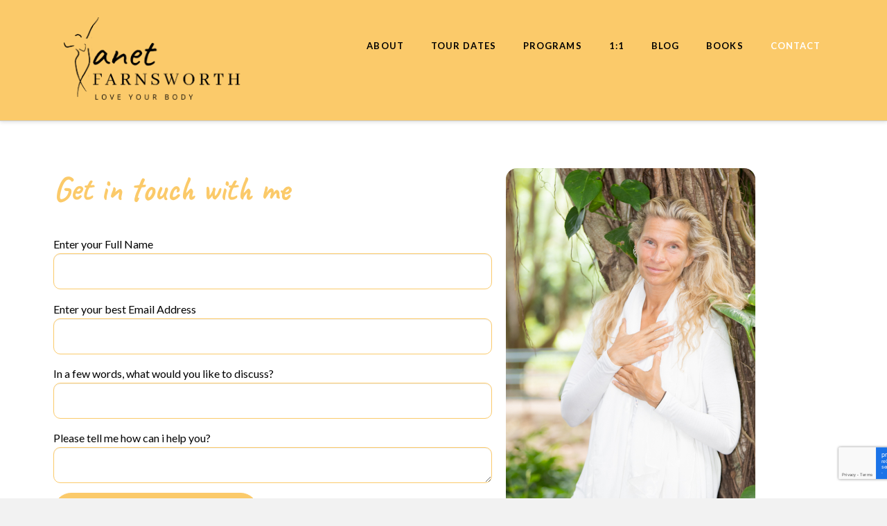

--- FILE ---
content_type: text/html; charset=utf-8
request_url: https://www.google.com/recaptcha/api2/anchor?ar=1&k=6Ld6YJgeAAAAAGEqAYd63P5xe3zSOD8y4bLShuvq&co=aHR0cHM6Ly9qYW5ldGZhcm5zd29ydGguY29tOjQ0Mw..&hl=en&v=cLm1zuaUXPLFw7nzKiQTH1dX&size=invisible&anchor-ms=20000&execute-ms=15000&cb=7i5fonnbr73a
body_size: 45063
content:
<!DOCTYPE HTML><html dir="ltr" lang="en"><head><meta http-equiv="Content-Type" content="text/html; charset=UTF-8">
<meta http-equiv="X-UA-Compatible" content="IE=edge">
<title>reCAPTCHA</title>
<style type="text/css">
/* cyrillic-ext */
@font-face {
  font-family: 'Roboto';
  font-style: normal;
  font-weight: 400;
  src: url(//fonts.gstatic.com/s/roboto/v18/KFOmCnqEu92Fr1Mu72xKKTU1Kvnz.woff2) format('woff2');
  unicode-range: U+0460-052F, U+1C80-1C8A, U+20B4, U+2DE0-2DFF, U+A640-A69F, U+FE2E-FE2F;
}
/* cyrillic */
@font-face {
  font-family: 'Roboto';
  font-style: normal;
  font-weight: 400;
  src: url(//fonts.gstatic.com/s/roboto/v18/KFOmCnqEu92Fr1Mu5mxKKTU1Kvnz.woff2) format('woff2');
  unicode-range: U+0301, U+0400-045F, U+0490-0491, U+04B0-04B1, U+2116;
}
/* greek-ext */
@font-face {
  font-family: 'Roboto';
  font-style: normal;
  font-weight: 400;
  src: url(//fonts.gstatic.com/s/roboto/v18/KFOmCnqEu92Fr1Mu7mxKKTU1Kvnz.woff2) format('woff2');
  unicode-range: U+1F00-1FFF;
}
/* greek */
@font-face {
  font-family: 'Roboto';
  font-style: normal;
  font-weight: 400;
  src: url(//fonts.gstatic.com/s/roboto/v18/KFOmCnqEu92Fr1Mu4WxKKTU1Kvnz.woff2) format('woff2');
  unicode-range: U+0370-0377, U+037A-037F, U+0384-038A, U+038C, U+038E-03A1, U+03A3-03FF;
}
/* vietnamese */
@font-face {
  font-family: 'Roboto';
  font-style: normal;
  font-weight: 400;
  src: url(//fonts.gstatic.com/s/roboto/v18/KFOmCnqEu92Fr1Mu7WxKKTU1Kvnz.woff2) format('woff2');
  unicode-range: U+0102-0103, U+0110-0111, U+0128-0129, U+0168-0169, U+01A0-01A1, U+01AF-01B0, U+0300-0301, U+0303-0304, U+0308-0309, U+0323, U+0329, U+1EA0-1EF9, U+20AB;
}
/* latin-ext */
@font-face {
  font-family: 'Roboto';
  font-style: normal;
  font-weight: 400;
  src: url(//fonts.gstatic.com/s/roboto/v18/KFOmCnqEu92Fr1Mu7GxKKTU1Kvnz.woff2) format('woff2');
  unicode-range: U+0100-02BA, U+02BD-02C5, U+02C7-02CC, U+02CE-02D7, U+02DD-02FF, U+0304, U+0308, U+0329, U+1D00-1DBF, U+1E00-1E9F, U+1EF2-1EFF, U+2020, U+20A0-20AB, U+20AD-20C0, U+2113, U+2C60-2C7F, U+A720-A7FF;
}
/* latin */
@font-face {
  font-family: 'Roboto';
  font-style: normal;
  font-weight: 400;
  src: url(//fonts.gstatic.com/s/roboto/v18/KFOmCnqEu92Fr1Mu4mxKKTU1Kg.woff2) format('woff2');
  unicode-range: U+0000-00FF, U+0131, U+0152-0153, U+02BB-02BC, U+02C6, U+02DA, U+02DC, U+0304, U+0308, U+0329, U+2000-206F, U+20AC, U+2122, U+2191, U+2193, U+2212, U+2215, U+FEFF, U+FFFD;
}
/* cyrillic-ext */
@font-face {
  font-family: 'Roboto';
  font-style: normal;
  font-weight: 500;
  src: url(//fonts.gstatic.com/s/roboto/v18/KFOlCnqEu92Fr1MmEU9fCRc4AMP6lbBP.woff2) format('woff2');
  unicode-range: U+0460-052F, U+1C80-1C8A, U+20B4, U+2DE0-2DFF, U+A640-A69F, U+FE2E-FE2F;
}
/* cyrillic */
@font-face {
  font-family: 'Roboto';
  font-style: normal;
  font-weight: 500;
  src: url(//fonts.gstatic.com/s/roboto/v18/KFOlCnqEu92Fr1MmEU9fABc4AMP6lbBP.woff2) format('woff2');
  unicode-range: U+0301, U+0400-045F, U+0490-0491, U+04B0-04B1, U+2116;
}
/* greek-ext */
@font-face {
  font-family: 'Roboto';
  font-style: normal;
  font-weight: 500;
  src: url(//fonts.gstatic.com/s/roboto/v18/KFOlCnqEu92Fr1MmEU9fCBc4AMP6lbBP.woff2) format('woff2');
  unicode-range: U+1F00-1FFF;
}
/* greek */
@font-face {
  font-family: 'Roboto';
  font-style: normal;
  font-weight: 500;
  src: url(//fonts.gstatic.com/s/roboto/v18/KFOlCnqEu92Fr1MmEU9fBxc4AMP6lbBP.woff2) format('woff2');
  unicode-range: U+0370-0377, U+037A-037F, U+0384-038A, U+038C, U+038E-03A1, U+03A3-03FF;
}
/* vietnamese */
@font-face {
  font-family: 'Roboto';
  font-style: normal;
  font-weight: 500;
  src: url(//fonts.gstatic.com/s/roboto/v18/KFOlCnqEu92Fr1MmEU9fCxc4AMP6lbBP.woff2) format('woff2');
  unicode-range: U+0102-0103, U+0110-0111, U+0128-0129, U+0168-0169, U+01A0-01A1, U+01AF-01B0, U+0300-0301, U+0303-0304, U+0308-0309, U+0323, U+0329, U+1EA0-1EF9, U+20AB;
}
/* latin-ext */
@font-face {
  font-family: 'Roboto';
  font-style: normal;
  font-weight: 500;
  src: url(//fonts.gstatic.com/s/roboto/v18/KFOlCnqEu92Fr1MmEU9fChc4AMP6lbBP.woff2) format('woff2');
  unicode-range: U+0100-02BA, U+02BD-02C5, U+02C7-02CC, U+02CE-02D7, U+02DD-02FF, U+0304, U+0308, U+0329, U+1D00-1DBF, U+1E00-1E9F, U+1EF2-1EFF, U+2020, U+20A0-20AB, U+20AD-20C0, U+2113, U+2C60-2C7F, U+A720-A7FF;
}
/* latin */
@font-face {
  font-family: 'Roboto';
  font-style: normal;
  font-weight: 500;
  src: url(//fonts.gstatic.com/s/roboto/v18/KFOlCnqEu92Fr1MmEU9fBBc4AMP6lQ.woff2) format('woff2');
  unicode-range: U+0000-00FF, U+0131, U+0152-0153, U+02BB-02BC, U+02C6, U+02DA, U+02DC, U+0304, U+0308, U+0329, U+2000-206F, U+20AC, U+2122, U+2191, U+2193, U+2212, U+2215, U+FEFF, U+FFFD;
}
/* cyrillic-ext */
@font-face {
  font-family: 'Roboto';
  font-style: normal;
  font-weight: 900;
  src: url(//fonts.gstatic.com/s/roboto/v18/KFOlCnqEu92Fr1MmYUtfCRc4AMP6lbBP.woff2) format('woff2');
  unicode-range: U+0460-052F, U+1C80-1C8A, U+20B4, U+2DE0-2DFF, U+A640-A69F, U+FE2E-FE2F;
}
/* cyrillic */
@font-face {
  font-family: 'Roboto';
  font-style: normal;
  font-weight: 900;
  src: url(//fonts.gstatic.com/s/roboto/v18/KFOlCnqEu92Fr1MmYUtfABc4AMP6lbBP.woff2) format('woff2');
  unicode-range: U+0301, U+0400-045F, U+0490-0491, U+04B0-04B1, U+2116;
}
/* greek-ext */
@font-face {
  font-family: 'Roboto';
  font-style: normal;
  font-weight: 900;
  src: url(//fonts.gstatic.com/s/roboto/v18/KFOlCnqEu92Fr1MmYUtfCBc4AMP6lbBP.woff2) format('woff2');
  unicode-range: U+1F00-1FFF;
}
/* greek */
@font-face {
  font-family: 'Roboto';
  font-style: normal;
  font-weight: 900;
  src: url(//fonts.gstatic.com/s/roboto/v18/KFOlCnqEu92Fr1MmYUtfBxc4AMP6lbBP.woff2) format('woff2');
  unicode-range: U+0370-0377, U+037A-037F, U+0384-038A, U+038C, U+038E-03A1, U+03A3-03FF;
}
/* vietnamese */
@font-face {
  font-family: 'Roboto';
  font-style: normal;
  font-weight: 900;
  src: url(//fonts.gstatic.com/s/roboto/v18/KFOlCnqEu92Fr1MmYUtfCxc4AMP6lbBP.woff2) format('woff2');
  unicode-range: U+0102-0103, U+0110-0111, U+0128-0129, U+0168-0169, U+01A0-01A1, U+01AF-01B0, U+0300-0301, U+0303-0304, U+0308-0309, U+0323, U+0329, U+1EA0-1EF9, U+20AB;
}
/* latin-ext */
@font-face {
  font-family: 'Roboto';
  font-style: normal;
  font-weight: 900;
  src: url(//fonts.gstatic.com/s/roboto/v18/KFOlCnqEu92Fr1MmYUtfChc4AMP6lbBP.woff2) format('woff2');
  unicode-range: U+0100-02BA, U+02BD-02C5, U+02C7-02CC, U+02CE-02D7, U+02DD-02FF, U+0304, U+0308, U+0329, U+1D00-1DBF, U+1E00-1E9F, U+1EF2-1EFF, U+2020, U+20A0-20AB, U+20AD-20C0, U+2113, U+2C60-2C7F, U+A720-A7FF;
}
/* latin */
@font-face {
  font-family: 'Roboto';
  font-style: normal;
  font-weight: 900;
  src: url(//fonts.gstatic.com/s/roboto/v18/KFOlCnqEu92Fr1MmYUtfBBc4AMP6lQ.woff2) format('woff2');
  unicode-range: U+0000-00FF, U+0131, U+0152-0153, U+02BB-02BC, U+02C6, U+02DA, U+02DC, U+0304, U+0308, U+0329, U+2000-206F, U+20AC, U+2122, U+2191, U+2193, U+2212, U+2215, U+FEFF, U+FFFD;
}

</style>
<link rel="stylesheet" type="text/css" href="https://www.gstatic.com/recaptcha/releases/cLm1zuaUXPLFw7nzKiQTH1dX/styles__ltr.css">
<script nonce="Jurdha9URNB-lkiBlmgvSg" type="text/javascript">window['__recaptcha_api'] = 'https://www.google.com/recaptcha/api2/';</script>
<script type="text/javascript" src="https://www.gstatic.com/recaptcha/releases/cLm1zuaUXPLFw7nzKiQTH1dX/recaptcha__en.js" nonce="Jurdha9URNB-lkiBlmgvSg">
      
    </script></head>
<body><div id="rc-anchor-alert" class="rc-anchor-alert"></div>
<input type="hidden" id="recaptcha-token" value="[base64]">
<script type="text/javascript" nonce="Jurdha9URNB-lkiBlmgvSg">
      recaptcha.anchor.Main.init("[\x22ainput\x22,[\x22bgdata\x22,\x22\x22,\[base64]/[base64]/[base64]/[base64]/[base64]/SVtnKytdPU46KE48MjA0OD9JW2crK109Tj4+NnwxOTI6KChOJjY0NTEyKT09NTUyOTYmJk0rMTxwLmxlbmd0aCYmKHAuY2hhckNvZGVBdChNKzEpJjY0NTEyKT09NTYzMjA/[base64]/eihNLHApOm0oMCxNLFtULDIxLGddKSxmKHAsZmFsc2UsZmFsc2UsTSl9Y2F0Y2goYil7UyhNLDI3Nik/[base64]/[base64]/[base64]/[base64]/[base64]/[base64]\\u003d\x22,\[base64]\\u003d\\u003d\x22,\[base64]/CssOBTjLDgSBIOsKRw7nCtTJhVX/[base64]/Di2QKw4pLGAgrUC1owrFhw4bCvwLDsx/Ct0t3w58cwpA3w51FX8KoCEfDlkjDmsKywo5HL3Nowq/[base64]/Dmg1Bw5bCuBzCnxtfWzvClsO8cU7Cn8ODWMOzwq83wpnCkWVZwoASw4hiw6HCpsO+X3/Ch8KHw6HDhDvDusO9w4vDgMKJXsKRw7fDpRApOsOCw4ZjFlcPwprDixnDgzcJMWrClBnCh3JAPsOINwEywrAFw6tdwqTCkQfDmjDCv8OcaE1kd8O/UQHDsH0zNk0+wr/DgsOyJzd0ScKpZMK+w4Izw4vDhMOGw7RzLjUZGG5vG8O0e8KtVcOKPQHDn37DiGzCv2xAGD0qwptgFFzDgF0cH8KLwrcFUMKsw5RGwpZqw4fCnMKdwpbDlTTDtU3Crzp9w5ZswrXDhsO+w4vCsgc9wr3DvH7CgcKYw6ACw6jCpULCkxBUfVUUJQfCucKUw614wo/DoyHDgcOqwoEcw6DDusKqB8KyAcOBOwLCkiYGw6HChcOswo/[base64]/Dg8OiwqVcV1cbw4HDo0lsSl/Cq8OPChB0w4vDmsOvwpotfcOdBH1rNsK0O8ORwrTCpcKgBsKvwq/DjcO2RMOSG8OzERt3w5wiVSAzaMOkGnAuXQPCs8Kcw5QsZGgpAMKdwpfCtx83GihGK8Kfw7fCuMODwrTDtMKgEsOMwp7DtMKNWiLCicKFw5LCrcKewrhmVcO+wrbCq0PDhRnCucO0w7XDr0XCtCM1Wx0sw5MxB8OXDsKew6tow6AbwpnDtsO3w7pww5/Drmktw4w5esO1GTvDhA5Lw6ZGwrZpUTvDkDwOwpgnWMKfwqAvLMOzwplew5dlZMKdZ1waO8KRO8KHfGAAw71ka1XDhsOLLcKXw5zCqQ7DmkTCjsKAw7rCn10/YMOZwpDCs8OFUsKXwqZDwq/Cq8OOQMK/[base64]/wq1sZicQJxV5woPDlB7Dh07DgcOLwpouw6fCsjrDvMOPYFfDmWx9wpLCrh9lSQ7DqSdhw53DlXEWwqLCvcOcw6vDsy3CsBrCvVZnfyIOw5/Cgyg9wqvCu8OZwqjDnXMKwqMPPRvCrRZmwoHDm8OHAg/[base64]/[base64]/w7Urw5sJw6vCgksIYcO+w7jDjcK5wqUEw7HClgXDlMORaMOiBQwyTyPDq8KzwoTCqcKdwp7CrD7DkV8vwoxcc8K/wqnDqBbCpcKJTsKheTrDq8O+IV50wpDDocK3BW/CqRMgwoHDunsJHX1ZI2Btw6dQQTBXw67CrztAU0XDpFrCisOcwo9uw7nCkcOhRMO9w4ATw77CjU5Mw5DDhlnDjFImw4dkw7F3TcKeScO/XcKqwrVowojCnF5wwqTDkENVw7kZwo5YJMKBwp8xBMKmB8OXwrN7L8KgGWLCjT7CrMOewo8gJMOYw5/DtUTDn8OCLsOYNMOcw7kHIGBLwp9Ow6rCpcO1woBcw7ZWE3NGD0PCrsKJQsKAw7/Cq8Kfw6dSwrkrKMKOXV/CkcKmw6fCi8KRwqsHGsK/XSvCssKKwoDDq1hCMcKSAhfDs2TClcKoJnsSw7NsMMKowrfCqH9FD0tNwrnCgAvDncKnw5XCojTDgMO6dy7DhEBrw5Bgw6HDj1fDs8OdwoLDm8KJZlsUCsOnVi0Vw4/Du8OGRCMow4chwrLCv8KhXFk1DcOLwroDAcObPyYPwpjDi8OGwoVuTsO/PMKuwqIrw7VZbsOjw6Ycw4fCmMOlI0jCtcK7w7Juwokww4XCjcOjd2tCNcOrL8KRFGvDnQ/DrsKAwopaw5J+wr7CjBc8RCTDssKaw7/DgcOjw67ChR5vAWQFwpEKw6/CvEBSMHPCt2DDrsOSw5nDiTvCkMOzAU3Ck8K+Zh7DuMO5wo0lU8OTw63CkE3Cp8O0C8KOYsOnwpTDjlHCs8OSQcOQw6nCiAlLw61OcsOCwqbDlEQhw4E+wo3CqH/DhCIhw6vCjmTDvwETHsKyChjCpnRJIMKJF1VmBsKAJsK7SwrClwrDiMObdxhZw7UEw6EYGMKZw7bCqsKCFS7CpcO9w5Eow7MAwqt+VTTCqsKnwpsGw6jDuRzDvCXDpcOxO8KufiJgAWxdw7fCoAkww5/DusK3woXDryIVJ1PCu8O+C8KRwotHW2UlS8KRHMO2KCJPUVrDvcOcL3x+wpECwpt1GcKrw7DDtMOiG8OYwpgPUsKbw7PDvkHDkj08I0INdMOrw60FwoFvZ0pNw7bDqW7DjcOaMMOiBB/[base64]/[base64]/[base64]/bhnDsGDDphx2w7xNUcOAwqx7A8OQw4URf8KHIMOuwpsWw4RFBxDCmMK7GT/DlETDojzCh8KOBMOiwpwswpvDvBRIHBEOw49AwqAMN8O3Z1HDvUd6QVLCr8KuwpRsA8KTQsOpw4MHbMOawq5KCVJAw4HDscObZ3/DtsO8w5jCncK6X3Z3w6xlOyVeOz3DvSlQeFx7wq3DhxcMdn1JeMOawrjDucK6wqzDoj5TRyDCgsK8CsKHBcOrw77Cjh1Pw58xelvDg3QYwqvCpyM+w4LDvCXCrsOBU8K0w6A/w6RswpgawrdfwpNxw7zCsikUDMOLK8K0CBTCkGDCjDkTdToPw5o5w6Q/w7Vbw4RDw6PCssKbecKDwoXCsDpew4ANwpvClD8Vw4hPwq3Ci8OnQxnCnxlXMsOcwow4w5QRw6DCjGjDvsK1w54aGEdbwqkjw55zwoUsDmMzwpvDqMKJFsOKw6HChksRwr0iezVvw47Co8Kcw6l/w43Dmx4pw6zDsR06acOyVsOIw53CnXVewobDrTtADEzDvTcGw5AAw6PDoRJgwq9pNRfDj8O5wobCoSjDj8OBwrNZVsK8c8KHbhImwqrDuCzCr8KBdj9LVAw1fBHCmAcnWkkgw6cZDR0XI8KVwrIowofChcOSw57DgsOTAyYswo/CkMObH2YNw4vDu35KcsKoLGp/SCTDuMKOw63CmsOfTcOvLkIkw4Z/[base64]/[base64]/[base64]/[base64]/DuxLCqcKHEcOKwpUIacOfOMOlX8ObJcKsS0LDuBllVcKHTMKaSCkKwpfDtsKywq8yB8O4aFjDu8Oxw4nDt0BiesOJw7dfwo4/wrHCtEsgTcKSwqFSNsOcwoc9Cl9Cw7vDtsKuNcK3w5TDm8KBGMKUXi7DqsOcwphmw4bDo8KMwozDnMKXZMOlBCQVw7wfOsKVWsOcNx4dwpkqOgTDu1MnMlQnw7vChMK6wrtPwrPDlsO+BkDCqibCqsOSFsOvwpvCmkfCocOeOcKRNsOVY3Jew6wDGMKXE8KKbMOsw7/DujXCv8KXw4RvfsKzIxvCoURFwr5OQ8OhM3tdbsOzw7dWfE/[base64]/CiiJHfMKSMMO8wrI2GCJlw68sRsKkQcKXOn5pLyfCr8KMwqfCjMK4dsO6w6rCrBUiwrnDk8OOR8KZw4xoworDmAQ2wpbCqcK5fsObGMKIwpjCqMKBX8OCwo5fw7rDg8KIbBA2w6jChzFow4QDE0h6w6vDliPCkRzDkMOWdRnCkMOPfEVRVQ4Awo8sAzAYB8O9cXR/TVYmCzpkHcO9HMOrKcKkHMK6wqAZM8OkA8ONWG/Dj8OVBy/ClR/DncORUcODbHpIb8O8dhLCqMOXecK/w75Wf8OFRFbCtWEVWMKOw6/Ds1LDmcK6Dy4CWAzChzdhw6oeZcOrw57DvDcrwoAxwpHDrirCmn7CnEbDpMKmwoJDA8KjEsKfw65vwrrDgyvDtMKYwp/Dn8KBA8KTX8KZJCAvw6HCvxnCgEzDhXpGwp5CwrnCksKSw5MDGsK/Z8O5w5/[base64]/Co8O2fcKhw5nDp8ONwpnDnsOZw4jDq2rCocO3I8OMaB/CksOlJMK/w6oKHW9IEsOic8Kub0glRF/DjsK2wojCo8OSwqUKw4NGFBvDmV/DvgrDrsO/wqjDjEkbw59+SH8bw7PDqHXDnjFmGVDDngNaw7vDoQHCosKWwpPDqjnCqMO0w71ow6YpwqtJwoTDuMONw7HCvjY0IkduZCE+wqLDhMODwoLCgsKMw5/[base64]/Dm0Ihw73DqcO0HCHDpMOjecOZflkcbh3DmCJ+wro6w6HDkyzDoQgWw6LDtMOzT8OdOMK1w5vCncKmw51zWcOFNMK4f3rCiyrCm3AOIXjCt8Opw58OSVpEw7/Dgig+bjjCulUMH8KQVkwFw7DCiS/DpkAnw6ZGwopQGjjCiMKcGggABCJ6w57DmwJXwr/DnsK5GwnCisKUw73DsVzDkW3Cv8KawrrDn8K6w4ILNsOKwrnCjwDCm3/CqHPCgQN+wotJw73DjBvDoTQ6D8KuXcKuwoVIw6MwCCTCuUt7wqNLXMKXFEkbw78jwpUIwrx5w4jCn8O8w43DqcOTwoYyw64uw5LClsKFSQzCscOdL8OLwrJMUsKaYgQ2wqFdw4bCksKFdT9nw6oJw7HCn0Now4FVWgcBIMKDIALDhcOTworDuT/Cjwc9B3kaH8OFVsOkwrfCuARAYE3Cr8O+EMOufnlrESZow7/CiVE0EndawprDqcOMw4J0wqjDpmIzRBxQw6jDuy8rwonDt8OPw7cZw4ErIzrDscOYbsO1w6U6BMKrw4RVXDTDpMOVTMOoS8Ood1PCrDDCsyLDrTjCvMKGMsOmDsOMDlzCpBvDphDDh8KawpbCr8Ktw4MdV8K/w7d0N0XDhAbCmkLClAvCtgA4VgbDhMOAw4XCvsKLwqHCij5sam3Dk3hxf8Okw77CpMKswp/DvBjDkQlfWUsTDEVEQ3HDpmLClcKbwrLCsMKnTMO6wr3Du8KfVVXDkGDDq0zDjsOwDsOBwo/CoMKSw5XDoMKjKSFKwoJ4wovDmUtbw6DCp8KRw68hw7ttwqPCt8OeYS/DtA/DncORwop1w6QwV8Ocw4LCu2XCrsOcw5zDqcKnWjTDkcKJw7bDlDjDtcKDamnDk2srw73DucOowrkaRsOLw63CjGRgw751w6DCu8OKa8OcBQ3CgcOWc0vDs2M2wp3CoR0dwpVrw4RcZG/DgU1Kw41cwokEwot4wpJOwqB8EW/CjFTChsKpw5nCqMKPw6wpw4d3wo5lwrTCmcKaLBwTw5M8wqIJwo7Crx3DkMOBIMKcaX7CuHFIS8O9BUgBDcOwwrfCvhnDkS8Iw542w7TDjcKGw44zBMODwq5tw7lBOAM7w4loAHoyw57DkyXDisOsL8OfLMOfAFwwXi5SwozCkMOOwqFiXMOYwrc/w4M0w7TCrMOENi5sLW3CisOFw4PDkmbDgcO4dcKZGcOvZBrCrsKVYcO0G8KDXynDig16LV7CqcO0GMKtw6vCgcKnLsONw5Ivw6IHwrLDoAxielvDp2vClgp0E8O2VcK8UcOMG8KwKMK+wpkBw6rDsAjCv8O+QcOjwrzCnm/[base64]/[base64]/wrXCv8KpbVsJOsKvw5hVwq0kQl/[base64]/CncOxTsOjY8OVen7DlsKiwrYOwptcwr5de8Okw41Cw4jCu8KAOsKENVjCnsKewpDDicK1bcOCL8O0w7U5wrhKb2g3wp/[base64]/[base64]/Dng9+wpZzwr1QwoRQa0R5FnlzMcK3dCHClFfDg8KdQ05Ow7DCisOrwpJGwq7DikEWSQI3w7nDjsKmP8OSC8KnwrlKdknCgzPClnZ2wrdUEcKIw5LDg8KUJcK/XWXDgsOQb8OnD8KzIhbClsOfw6TCpQbDjE9Jw5k4IMKbwoMfw4nCucOtETjCo8OHwp4TFS9CwqsYRBEKw6E+d8OVwrHDt8OqeWwqCRzDpsKCw4LDhzXCqcKdccKBFTzDqsKCKBPClBhEZnZmbcOQwqjDv8KRw63DpQ8NcsKwB1/DinQWwokwwojCrMKYVylcFcOIaMOeekrDlCvDvcKrFlJTTWcZwrLDokzDsnDCggbDmsOOY8KQB8Kww43CucOXEyBYwpTCkMOTNyxtw7nDsMOxwpTDtMOMXMKaUUZww4QNwo8dwqfDgMOPwq4kK0/Dp8Krw495Ti0awoMIO8KgbCrDmE9/[base64]/Dlnp0EcOGZljCqwjDpsOnwoY9Y8KJb8O6wpQUwrdIw6vCph0Dw5c7wo1ySsKgD3opw6rCu8KCKRrDpcOaw5pOwpp7wq4/QX/DuXLDi3PDqBkCHhpdbMKwMsK0w4ggNQfDvMKyw6zCiMK8KU3DghXCtcOgVsOzZQrDg8KEw6ANw4EQw7HDmnYnwo/Cjg3CkcKHwoRMFDNVw7U0wrzDo8ODUj7Dkz/ClsK9dMOec0lSwrXDkAXChWgrScO/w61+csKhJgxmwpkiR8OlZMKuV8OyI3cQwqEAwqrDs8OLwprDgsOvwq5Hw5jDksKSWsKOZMOHMnDCs2TDgEHCk3Utwq/DrsO6w5MNwpDChsKbCMOswopyw5vCvMKJw5/DvsKGwrTDilTCrCrDvylcccOBUcKeeVZJwq1ww5t6wqXDo8KHWUjDqQpFBMK3RxjDjTFTWcOKwonDncO/[base64]/CvcKRwrHCuMOIwpwtCMOQw6XDjlA4wpTDtMOKwpbDgxI2KMKWwpguPjlLJcOaw4TDnMKiw61bbg5lw5QXw6nCggfCpTE6eMOLw4/[base64]/w75/LMOTwp/DgsOOScK8w6bDvVRUGMOwTMKNVXLCoSBiwqxlw5XCuUJzUQRow7bCpCMRwpJEQMOZI8O6RgMDDWNvwr7CgiNbwo3CiBTCrjTDocO1YGvDkQwFHcKQwrJow7IdXcOMK2Bbe8KxRcObwr8Ow7RsMxZRKMKmw63Cq8K2fMKoOCjCrMOjLcKNwp/DisKkw54aw77Cn8O3w6BuLTd7wpHChsOgX1TDmcOsB8OHw7szGsOFV1VxQzrDnsKpc8Kmwr7CgsO2U3/DiwXDu2zCpDQvHMOWCcOEw4/[base64]/DtVE9QcOCHMKBwq7Dt8KcR8K+wrw5w4k4Qm8Bwrg5w4LClsKzf8Kjw7AbwrE/HsKcwqPCn8OEw6sQD8Kiw7xiwp/Cl1vCscOrw6HCoMKkw5piO8KYf8K9wqLDrl/CrMKswrYyEAoWb2rDpsK6amosK8K+d0LCucONwpLDkzcFw4nDgXLCmHfChB5HAMOUwq7Cll5pwo3CkwBpwrDCnkXCusKkLHw7wq7Cq8Kiw4rDgn7Cn8OiGcO2Wy0NKBV1Z8OEwp3DrG1cYxnDlMO2wrLDosKjecKhw51YSTPChsKBeQkVw6/CqMOBw68ow4sbw5jDm8OyCmlAUsKUH8Kwwo7CqMOGBsKawpAPZsKKw5vDigxhW8KrcMORI8OyCsKxDzPCssO2YHUzMT1kw6xQMDEEIMKywqwcJQhIwpwew5/Ci1/CtWFrw5hBSyfDtMK1wo01TcKowpQnwqDDj2LChyhYDXXClMKkBsO9B3PCp3bDgAYCw7fCsUtuJ8K+wpg8Uy3DvcOxwoXDkcO9w6XCpMOodsONEcK/DMO8a8OVw6pRb8KvVz0IwqzDvHvDtsKNYMOaw7Ync8OoQsOkw4Fcw5gSwr7CqcKNciHDowXCsR8pwqrCmk7CkcO/d8OmwowdaMKqJSl+w5w0XsOeLBwmWFlpwpjCncKCw7nDv1AsYcKcwohREW3DqRIxXMOZfcKHwpkdwrNkw74fwqfDmcKIV8Osf8Kiw5PDgEvDqicKwpfCncO1McOODMKkTcKhYMKXM8KGfMKCKAt3ccOcDBtBFVsJwo9qa8Obw5XCoMOUwpzCm2/DgRDDqMOxbcK8ZDFEwqsjGx5fLcKtw50hM8OsworCs8OPFnN8XMK2wpnCrEttwq/CjwLCtQ4Zw7VROg4cw6bDkUFvf1LCsx1Lw4fCtjbCgVU9w690PsOTw4HDgzXDicKRw5ciwpzDt0Nrwo4UBMODU8KhfsKpYG7DpANUL3oYRMKFMQYOwqjCrlHDpsKrw5rCkMKZVDsIw5Vaw5FkeWApw5zDuS7CoMKHH1bClhHCokPClMK/A1M7N1YAwpHCscOJNsKWwpzCr8KYa8KJV8OeSTLCm8OSMnHDoMONNyk2w6wERiNrwq4AwqUsGsOdwq8Nw5bCksOcwrEBMGjDt05pCS3Di33DgsOUw67DncKXdMOowqrDgH52w7YQb8KDw49oWX/Cu8KTRcK/w6khwo1cWHIlCcOFw4bDnMO8TcK5IMKJw6/[base64]/Crz/Dr8OJw4TCoHjDjD/CjMOrNRFGFcOJw7hlwpjCscO9wp0Rwrt2wo8FcMOhwrnDl8KIDnbCqMOJwr0Tw6bDiTQIw5jDusKWBnoXcR3CtD1nbMO1SGbDsMKgwprCgSPCq8O2w5TCr8Kawrc+SsKyR8K2AMOZwqTDlF5CwopWw6HCh1w/DsKqcsKQWhjCrl0FFsKIwqrCgsOfFDYbO17Dt2fCqFzDmmIENMOUfsOXYXjCkCfDrw7Dp1/DrMK3UMOiw7XDoMKgwqdSYw/Du8O9U8O+wp/[base64]/[base64]/wqvCvVJgw7Q6UnrCqsKfw47DjcOAKMOCeHbDlcO0SBfDlmLDuMOZw4pqDsK4w6/ChFfDncKraBx7PsOFccORwofDg8Kmw784wrXDv2I8w6jDtcOLw5B5DcOEccKYbljCs8O3AsO+woMUME0JWcKLwphowpB/[base64]/[base64]/CrQVhRcOiLMOfw4J6w6w3PFfDjcOrw7XDugB4woLCuXgwwrbDvhZ+w7vDogN9w4J9HhbDrhnDmcKsw5HChMK4wpR/w6HCq8K7CXPCpsKBWMKDwrRCw6wpw73CkEYDwrIOw5fDqzZCwrPDtcOvwqsYTwrDklY3w6TCtB/DnVrCusOyJMK/[base64]/Co8KgQSrDs8KsKGUGKcK0JMOZwovDvDDDqsOgw7vCvcOCwqrDt0FtATsHwokRVDzDlcKcw6ISwpIgwo8Bwo/[base64]/CqsK6wrzDmMOrLTQKUFDCkH1fwo3CpVLChcO6McO+O8OiSl9XJMK7wqTDmcO/w6FMH8ObZcOHfMOkLsKKwq1AwqURw7TChkoNwqPDj2cuwqjCqTY0w5HDp0ZEWXRfZcKww5szEsKRKcO1WMOGWsKjF0kiw5dGNCDDq8OfwoLDtzzCn3IYw5NfE8OFfcKnwrrDkTBOQcOWwp3Cgj90woLCusOww6g3w5LCusKfEhTCj8OLQV08w5/Cv8Kiw7k4wr4tw5XDuSB6wrLDnkRhw73Cs8OSMMKQwoMqesKxwrZBw5s2w5rDnsO6w7BtJcOAw6rCkMKxw4VswpfCg8OYw6/DkVzCkzsyNRvDvEZGQh16IMOcUcOGw7ABwr9mw5rDmTcGw7gYwrrDmQjCvsKawrPDn8OXIMORwrluwppqPFhER8Oaw6w8w6DDo8OxwpLCiHfCtMOXCTwgYsKeJgBjdxUeeSLDryUxwqrCkE4gLcKRNcO7w5/Cl3XCnl82w40fSsOwTQJ+wrdyMwLDk8KPw6BLwpRFVUrDrFQmcsKIw6tAJMOFHHHCssK5wrLDjyTDk8OJwoJTw6ExaMOmd8ONw4HDtsKyOzHCusOWw5PCp8ORNGLCiW3DvSd1w645wqLCqMOvc1bCizXDqsOJORbCl8O2woFZLsOpw6cvw541RhcgU8KfKn/DoMKhw6Faw5HCgsKLwo8AXV3CgB7ChxEtw6M5wrdDMlsPw7doVQjCgAMsw6zDrsKpci8Lwr4/wpB1wqrDnCjDmzDCpcOhwq7DgcOiHVJPc8K+wp/DvQTDg3EWF8OaPcOVw7cFW8OWwrPCsMO9w6XDvMOhTRVaTkfDqFrCnMOTwq/CqVIPw4zCoMOnD3jCqsKIBsKrP8KCwrTDpALCtidrW0jCsFE2wrrCsAp7VcKAFMKWal/DqW/[base64]/ChjLCjcKXwodQwqbCpCrCp8OHBzwfJ33Dp8OoUigZw6jDgAjDmsOkw5NzP3Jkwq01DcKKR8K2w4MswpoCNcKMw73Ch8OoP8Kewr81GQHDk1NuGsOfUwDCoVgDwqfCjSYvw5NFI8K1f1nDowLDjMOZblzChkliw6V+V8KcM8KJLVwcQ0HCsWzCuMKWU1TCpV/[base64]/wonCi0zDnXHDicO5VH3ChcOfFj/Dn8OZwrzCgDvDnMKoDhPDqcKePsOew5fClS3DuFtAw59ecHjCtsO1TsO9U8O8AsOaQMKdw5weVVrCgTzDr8K/X8K8w7DDnS/CqEsjw5/Cj8Owwp7CscKtEhfCi8ONw7sPXQPCh8Kue2JQbSzDusKJRkgLSsOOe8KER8Kzwr/[base64]/DncK5w5bCixNlwr7Cp1l2VTDDsTbDvxoxw7XDlsOVTcOAw6bDrcKBw6xNRnnCjQfCt8OrwobCiwg9wpUwT8Opw4jCnMKrw7DCjMKNJcOeBsKmw4fDl8Orw4nDmDnCqlhgwo/CmRbDkFVFw4bDoB9ewovDtUFBwrbCkErDi0LDnsKUI8OUGsKiZ8Kyw60RwrvDlHDCkMOpw7sVw6A0PBcnwpxzMH1ew4o5wqxIw55jw4DCvcK0MsKHw5fCh8KeBsOheERWIsOTM0rDt2zDjSrCgsKLIMK2OMOWwqw7w4zCgl/CpsOIwpvDk8K/[base64]/NQ7DswLCrmR0W8KUBwbCrcOVw7EKwpfDrmkSNkQMM8Ogwpssd8Ktw5QfTwDCi8KhelXDk8KfwpVyw6/DmMOxw7IMaTAxw67CvCgAw7dDcRwTw4zDkMKcw4fDksKNwqhpwpzCmzAAwr/[base64]/RcO3SlNrPjwyUsKBwpA1wqknYFdpfsOkKSI+DRrCuiBmWcO0ISEgHsO3JHTCmi7CoX4gw4NXw5/CjMOFw5FiwrvDsRMPLQFJwojCoMK0w47CvV/DrwPDkcO2w61jw4/Cnh5lwr/Cvh3DkcKYw5/DtWAswoJvw5d7w6HDgHHDqGnDjXXDpMKRNz/DrsK7wp/Dl3U0w5YMB8K1wrR3C8KXVsO1w4/[base64]/w4PDmSvCm8K+w6zCvX3DrMKqw4EKflhrCXEpwr/DvsOIZCnCpDIcV8O1w4Blw7M1w7JeAGHCksOXBnvCqcKPMMO1w6/Dsi9pw6fCiVFewpJpwrzDkA/Dh8OswotrKsKTwo3DkcO9w4bCusKRwo5aMTXCuiVwV8OVwqzDvcKEw5bDjcKYw5zDl8KeMcOqf0nCvsOQw7MfLXpIJ8ODHH/Ch8K4wq7DmMOve8Kxw6rDplfDosKwwrXDtm1ww6fCrMKFPMKJFsOTWXksTMKod2NAKSbCpHh9w7ZRHDZwLcO4w63Dgn/[base64]/Dp8KZMsOKAgtqDHdQCsKHw6Vjw7Fxw5AkwrzDkCQkXAFcV8KpXMKJVH3Dn8O9UF8nwpfDpMOCw7HCmk3DrTHCj8OWwpXCvcOFw7AywpLDmsOxw5XCtlpzG8KIwrTDncK+w4EMTMOvw5rCvcO8wp0jEMOPNw7Ci08RwozCt8OFIm/DqQFZw7t9WCNaUUTCsMODXAEmw6VKwoMDQD9RZGRww6zDqsKDwqNTwpg/JncgIsKkGA4vKMKPwpDDksKsbMOYIsOvw77CpMO2LcOVMcKIw7U5wowlwrjDl8Khw4c/wrBmwoPDk8KVK8OcQcKxYmvDusK9w4RyEwTCgsKTBXvCuWXDmDfCnS8/SxbDtBPDoU0OeXIrFMOabsKfwpF9H1vDuA5OCMKUSBRiwr4Xw6LDvMK8IsKSwrLCt8Kfw5x8w6NkKMKvLWvDt8OREsO/[base64]/DgMOxSlRMKsKWw7ULLUvDuMK9woYgFFvCicKxa8KIBw40IMKqfCU/B8KibMKjNlAbdMKTw6HDssKZF8Kmd1Eow4PDkyA1wofDlDfDgcKQwoYFDFzCucKlSsKBC8O6ccKQB3QRw5I2w6nCrBrCm8ObKifCgsKWwqLDoMKqNcKqBG4UNMKUwqXDoSwtHn4Nwp/[base64]/[base64]/DmBnCsGIRwoJZXUTCs8Okwq3Dl8O/[base64]/CgBxywqoPwroAQH7Du8O2Xx/DgAd6M8Oxw7gOLGzCllLDoMKXw5rDiTXCmsO0w4NEwoDClgtHKlk7HkpXw7M9w4HChD/CiSbDvEp6w589Lyggax7Dl8OSGcOww4YiUwRYSU/[base64]/[base64]/Cnm3DhsOuwpPCscKVbBNaWzzDuAnCgMKdQC7DhBrClFXCssOCwqkBwrxRw4/[base64]/[base64]/[base64]/[base64]/[base64]/Dm8OjA8KQXsKJOcOWFsO+TxzCgcOJEMOyw5sCOw0Gw4rCn1vDlAjDrcOoAx7Dm2AXwqF3KsKZwqA1w69oR8KwdcOHJQAVHVwZw6QWw6PDlhLDogcCw43CtMOgQScme8OTwr/[base64]/CgVvCv8OANCYKw7fDqMKOHT/CgUvDs2sawpPDuMOdZxNGSEEvwp8ow6XCqQsHw7pWcMOxwoshw5khw6LCnzdhw7pKwrzDgnprHcKsJsOEBTjDimFBYsOBwr91wrTCmDMBw4UJw6BqQ8K5w5RpwpLDvMKLwoM/flDCpXvCgsOdTxfCk8OTHH/CkcKgw74lWmovHyVWw7k8eMKIWkVyCjA3FMOIDMKfw6dCZBnCmDc6w6kGwoFEw7rCjW7Cj8O/X1s2OMKRPWB+JWDDrVNgC8KTw7QvZMKSN0nCjG0bIBbDr8OKw4zDhcKZw6HDkmbDs8KpB03CkMOSw7nDtMOKw5RHC1IRw65BBMKBwrhLw5IdN8K1PzbDqcKfw5HDg8OIwpfDmjZ9w5p8DsOlw7DCvzDDqsOoG8Ovw4BEw6N7w4BTwopmRVHCj34Gw4ZyR8O/[base64]/w5DDhEkDLknClsOWGsOHw61FwoDDvQzCrg9Aw7ltw6PCqzzDhQoTD8O7BnvDiMKQBy7DuwclAMKFwpXDqsKpUcKsJkFgw7lfCMO4w4TCvcKIw5XCmMKJcyghwqjCoAdoT8Kxwp/CnR05RnLDtsKZwppJw73DjUo3H8OowpLDujPCtUkTwprDmcOAwoPCp8Orw7w9IMK9fQMnT8O+FnBnGwx2w6rDqjp4w7BkwoENw6jDrQZuwpPCmW0Gw4Vuw5xaXH3CkMOyw6pjwqJzGhxAw454w7XCgsK1CD5UTE7DkkfClMKtwpnClBccw5lHw4LDhj/Cg8ONwpbCkiNIw59QwpwyesKAw7bDujDDuyAHemY9wozCsGXChjLCggxzwo/CpgLCvQEbwqYjw4/DiwXCpsKkV8Krwo/Dj8OEw6cKUBFEw7FPFcKCwrPCvE3CnsKIw7E4wqvCn8Kow6fCtiJIwq3DiCFLH8O2MkJawp/DlMOFw4HDhCwZUcK8JMOxw6lAVcOPEkpBwoZ5fcKcw5x3w6BCw73DrENkw6jDlMKmw5PChMOvKVpyV8OBABvDklLDgAtiw6vCuMK1wobCuz/[base64]/YnhNJz3Cl8Ksw5BYwoPCtDJuw4xnK8OFwo3Dh8KqQ8KLwqjDl8O8w4Yow7gpCn9Lw5IrJyfDkA/DrMOzCw/Cs0nDq0B9JsOywo7Dh2EfwqrCq8K+IEkrw7fDssOgZsKKKgrDmgPCkBYfwolMPDzCv8Osw5Y9Z1HDpz7Dh8OgE2DDocK/[base64]/Z3F9w4PDgMKQw7BtFRdqw6jDklvCvsO9KcKPwr/CqABOwqNowqc/wojCs8Kyw5thaUzDryHDlwLDi8KsCsOBwp46w6vCvMOOfgTCrD3CmGPCiW/CmcOkWMOnd8K/aXTDscKjw5bCosOhXsK1w5jDlsOBV8K1MsKVJ8OAw69HUsOmNsK0w6/DlcK1wqovwrEaw7BTw64lwq/Cl8KBw6zCq8OJZQkuZwhqdRFtwp0mwr7DssKyw7nDmUrCj8OzMS8dwrMWHA16wphgYhDCpTXCr3lvwqFmw65Xw4QrwplAwoLDvAhgesOWw6/DsgNuwqrCikvCicKTYsKfw6PDj8KdwonDl8OLw6nDviDCmklIw7LCsmVNPsK/w6o3wo7CvyjCuMK5W8KNwrDDi8O5PcK2wptgETrDscOfHy9YPF1uHkRoNEXDk8OBeW4Gw6JHwo4FJAE7wpTDp8OPZEtrT8KGBkVzfBUKOcOAQsOXBMKqLsK7wpMpw6FjwoxCwoQTw7xWYjg/OWllwp46bB/DqsKzw6F6wr3DsSQ\\u003d\x22],null,[\x22conf\x22,null,\x226Ld6YJgeAAAAAGEqAYd63P5xe3zSOD8y4bLShuvq\x22,0,null,null,null,0,[21,125,63,73,95,87,41,43,42,83,102,105,109,121],[5339200,951],0,null,null,null,null,0,null,0,null,700,1,null,0,\x22CvkBEg8I8ajhFRgAOgZUOU5CNWISDwjmjuIVGAA6BlFCb29IYxIPCJrO4xUYAToGcWNKRTNkEg8I8M3jFRgBOgZmSVZJaGISDwjiyqA3GAE6BmdMTkNIYxIPCN6/tzcYADoGZWF6dTZkEg8I2NKBMhgAOgZBcTc3dmYSDgi45ZQyGAE6BVFCT0QwEg8I0tuVNxgAOgZmZmFXQWUSDwiV2JQyGAA6BlBxNjBuZBIPCMXziDcYADoGYVhvaWFjEg8IjcqGMhgBOgZPd040dGYSDgiK/Yg3GAA6BU1mSUk0GhwIAxIYHRG78OQ3DrceDv++pQYZxJ0JGZzijAIZ\x22,0,0,null,null,1,null,0,1],\x22https://janetfarnsworth.com:443\x22,null,[3,1,1],null,null,null,1,3600,[\x22https://www.google.com/intl/en/policies/privacy/\x22,\x22https://www.google.com/intl/en/policies/terms/\x22],\x22pxtB7cRkhww3Zlqgg8jZ5ZQnr1VKKbYG6wXpv5J/KUU\\u003d\x22,1,0,null,1,1762375167878,0,0,[36,68],null,[143,166,197,100,171],\x22RC--7JbXxJS5R9YpQ\x22,null,null,null,null,null,\x220dAFcWeA6hyk-C0iVU1xUVQDOAEALoqzZiciHka9CDBpXPTa4rm19jvNGeUf9dJtbpHzAmkaL0lbgsuWhGWXFElH11kLePpJiwtg\x22,1762457968023]");
    </script></body></html>

--- FILE ---
content_type: text/css
request_url: https://janetfarnsworth.com/wp-content/uploads/elementor/css/post-1361.css?ver=1762349374
body_size: 2159
content:
.elementor-1361 .elementor-element.elementor-element-3e8a5696 > .elementor-container > .elementor-column > .elementor-widget-wrap{align-content:center;align-items:center;}.elementor-1361 .elementor-element.elementor-element-3e8a5696 > .elementor-container{min-height:45vh;}.elementor-1361 .elementor-element.elementor-element-3e8a5696{transition:background 0.3s, border 0.3s, border-radius 0.3s, box-shadow 0.3s;}.elementor-1361 .elementor-element.elementor-element-3e8a5696 > .elementor-background-overlay{transition:background 0.3s, border-radius 0.3s, opacity 0.3s;}.elementor-1361 .elementor-element.elementor-element-20ba271c:not(.elementor-motion-effects-element-type-background) > .elementor-widget-wrap, .elementor-1361 .elementor-element.elementor-element-20ba271c > .elementor-widget-wrap > .elementor-motion-effects-container > .elementor-motion-effects-layer{background-image:url("https://janetfarnsworth.com/wp-content/uploads/2025/06/Janet-Farnsworth-1200-x-1600.jpg");background-position:center center;background-repeat:no-repeat;background-size:cover;}.elementor-1361 .elementor-element.elementor-element-20ba271c > .elementor-element-populated >  .elementor-background-overlay{background-color:#020101A3;opacity:0.5;}.elementor-1361 .elementor-element.elementor-element-20ba271c > .elementor-element-populated{transition:background 0.3s, border 0.3s, border-radius 0.3s, box-shadow 0.3s;}.elementor-1361 .elementor-element.elementor-element-20ba271c > .elementor-element-populated > .elementor-background-overlay{transition:background 0.3s, border-radius 0.3s, opacity 0.3s;}.elementor-1361 .elementor-element.elementor-element-9611b6d{--spacer-size:20px;}.elementor-widget-heading .elementor-heading-title{font-family:var( --e-global-typography-primary-font-family ), Sans-serif;font-weight:var( --e-global-typography-primary-font-weight );color:var( --e-global-color-primary );}.elementor-1361 .elementor-element.elementor-element-b3440c8 > .elementor-widget-container{margin:30px 20px 0px 20px;padding:0px 40px 0px 40px;}.elementor-1361 .elementor-element.elementor-element-b3440c8{text-align:center;}.elementor-1361 .elementor-element.elementor-element-b3440c8 .elementor-heading-title{-webkit-text-stroke-color:#000;stroke:#000;color:#F1C40F;}.elementor-1361 .elementor-element.elementor-element-d7b50a3{--spacer-size:150px;}.elementor-widget-countdown .elementor-countdown-item{background-color:var( --e-global-color-primary );}.elementor-widget-countdown .elementor-countdown-digits{font-family:var( --e-global-typography-text-font-family ), Sans-serif;font-weight:var( --e-global-typography-text-font-weight );}.elementor-widget-countdown .elementor-countdown-label{font-family:var( --e-global-typography-secondary-font-family ), Sans-serif;font-weight:var( --e-global-typography-secondary-font-weight );}.elementor-widget-countdown .elementor-countdown-expire--message{color:var( --e-global-color-text );font-family:var( --e-global-typography-text-font-family ), Sans-serif;font-weight:var( --e-global-typography-text-font-weight );}.elementor-1361 .elementor-element.elementor-element-53cd3bf > .elementor-widget-container{margin:0px 0px 0px 0px;padding:50px 0px 0px 0px;}.elementor-1361 .elementor-element.elementor-element-53cd3bf .elementor-countdown-wrapper{max-width:100%;}body:not(.rtl) .elementor-1361 .elementor-element.elementor-element-53cd3bf .elementor-countdown-item:not(:first-of-type){margin-left:calc( 10px/2 );}body:not(.rtl) .elementor-1361 .elementor-element.elementor-element-53cd3bf .elementor-countdown-item:not(:last-of-type){margin-right:calc( 10px/2 );}body.rtl .elementor-1361 .elementor-element.elementor-element-53cd3bf .elementor-countdown-item:not(:first-of-type){margin-right:calc( 10px/2 );}body.rtl .elementor-1361 .elementor-element.elementor-element-53cd3bf .elementor-countdown-item:not(:last-of-type){margin-left:calc( 10px/2 );}.elementor-1361 .elementor-element.elementor-element-53cd3bf .elementor-countdown-item{background-color:#FFFFFFD1;}.elementor-1361 .elementor-element.elementor-element-53cd3bf .elementor-countdown-digits{color:#F1C40F;font-family:"Roboto", Sans-serif;font-weight:400;}.elementor-1361 .elementor-element.elementor-element-53cd3bf .elementor-countdown-label{color:#F1C40F;font-family:"Roboto Slab", Sans-serif;font-weight:400;}.elementor-1361 .elementor-element.elementor-element-1dcef9f > .elementor-widget-container{margin:0px 0px 0px 0px;padding:30px 50px 10px 50px;}.elementor-1361 .elementor-element.elementor-element-1dcef9f{text-align:center;}.elementor-1361 .elementor-element.elementor-element-1dcef9f .elementor-heading-title{color:#F1C40F;}.elementor-1361 .elementor-element.elementor-element-ab719f1{--spacer-size:50px;}.elementor-1361 .elementor-element.elementor-element-6a732fb5:not(.elementor-motion-effects-element-type-background) > .elementor-widget-wrap, .elementor-1361 .elementor-element.elementor-element-6a732fb5 > .elementor-widget-wrap > .elementor-motion-effects-container > .elementor-motion-effects-layer{background-color:var( --e-global-color-dcd8a30 );}.elementor-1361 .elementor-element.elementor-element-6a732fb5 > .elementor-widget-wrap > .elementor-widget:not(.elementor-widget__width-auto):not(.elementor-widget__width-initial):not(:last-child):not(.elementor-absolute){margin-bottom:40px;}.elementor-1361 .elementor-element.elementor-element-6a732fb5 > .elementor-element-populated{border-style:none;transition:background 0.3s, border 0.3s, border-radius 0.3s, box-shadow 0.3s;margin:0% 0% 0% 0%;--e-column-margin-right:0%;--e-column-margin-left:0%;padding:0px 0px 0px 10px;}.elementor-1361 .elementor-element.elementor-element-6a732fb5 > .elementor-element-populated > .elementor-background-overlay{transition:background 0.3s, border-radius 0.3s, opacity 0.3s;}.elementor-1361 .elementor-element.elementor-element-6543b2eb{width:var( --container-widget-width, 100.003% );max-width:100.003%;--container-widget-width:100.003%;--container-widget-flex-grow:0;text-align:center;}.elementor-1361 .elementor-element.elementor-element-6543b2eb > .elementor-widget-container{margin:0px 0px 0px 0px;padding:0px 20px 0px 20px;}.elementor-1361 .elementor-element.elementor-element-6543b2eb .elementor-heading-title{font-family:var( --e-global-typography-primary-font-family ), Sans-serif;font-weight:var( --e-global-typography-primary-font-weight );color:#F1C40F;}.elementor-1361 .elementor-element.elementor-element-a362071{--spacer-size:20px;width:var( --container-widget-width, 98.561% );max-width:98.561%;--container-widget-width:98.561%;--container-widget-flex-grow:0;}.elementor-widget-text-editor{font-family:var( --e-global-typography-text-font-family ), Sans-serif;font-weight:var( --e-global-typography-text-font-weight );color:var( --e-global-color-text );}.elementor-widget-text-editor.elementor-drop-cap-view-stacked .elementor-drop-cap{background-color:var( --e-global-color-primary );}.elementor-widget-text-editor.elementor-drop-cap-view-framed .elementor-drop-cap, .elementor-widget-text-editor.elementor-drop-cap-view-default .elementor-drop-cap{color:var( --e-global-color-primary );border-color:var( --e-global-color-primary );}.elementor-1361 .elementor-element.elementor-element-490f828 > .elementor-widget-container{margin:0px 0px -10px 0px;padding:0px 0px 0px 0px;}.elementor-1361 .elementor-element.elementor-element-490f828{font-family:var( --e-global-typography-primary-font-family ), Sans-serif;font-weight:var( --e-global-typography-primary-font-weight );}.elementor-1361 .elementor-element.elementor-element-093ed27{width:var( --container-widget-width, 96.46% );max-width:96.46%;--container-widget-width:96.46%;--container-widget-flex-grow:0;text-align:center;font-family:var( --e-global-typography-primary-font-family ), Sans-serif;font-weight:var( --e-global-typography-primary-font-weight );color:var( --e-global-color-05bb2ec );}.elementor-1361 .elementor-element.elementor-element-093ed27 > .elementor-widget-container{margin:-0px -0px -0px -0px;padding:0px 0px 0px 0px;}.elementor-1361 .elementor-element.elementor-element-d0025b5{--spacer-size:20px;}.elementor-1361 .elementor-element.elementor-element-086dac4:not(.elementor-motion-effects-element-type-background), .elementor-1361 .elementor-element.elementor-element-086dac4 > .elementor-motion-effects-container > .elementor-motion-effects-layer{background-color:var( --e-global-color-dcd8a30 );}.elementor-1361 .elementor-element.elementor-element-086dac4 > .elementor-background-overlay{opacity:0.5;transition:background 0.3s, border-radius 0.3s, opacity 0.3s;}.elementor-1361 .elementor-element.elementor-element-086dac4{transition:background 0.3s, border 0.3s, border-radius 0.3s, box-shadow 0.3s;margin-top:-30px;margin-bottom:-30px;}.elementor-1361 .elementor-element.elementor-element-2641614:not(.elementor-motion-effects-element-type-background) > .elementor-widget-wrap, .elementor-1361 .elementor-element.elementor-element-2641614 > .elementor-widget-wrap > .elementor-motion-effects-container > .elementor-motion-effects-layer{background-color:var( --e-global-color-4fefc9a );}.elementor-1361 .elementor-element.elementor-element-2641614 > .elementor-element-populated >  .elementor-background-overlay{opacity:0.5;}.elementor-1361 .elementor-element.elementor-element-2641614 > .elementor-element-populated{transition:background 0.3s, border 0.3s, border-radius 0.3s, box-shadow 0.3s;}.elementor-1361 .elementor-element.elementor-element-2641614 > .elementor-element-populated > .elementor-background-overlay{transition:background 0.3s, border-radius 0.3s, opacity 0.3s;}.elementor-widget-button .elementor-button{background-color:var( --e-global-color-accent );font-family:var( --e-global-typography-accent-font-family ), Sans-serif;font-weight:var( --e-global-typography-accent-font-weight );}.elementor-1361 .elementor-element.elementor-element-e171c03 .elementor-button{background-color:#F1C40F;border-style:double;border-color:var( --e-global-color-05bb2ec );}.elementor-1361 .elementor-element.elementor-element-d0c64a8:not(.elementor-motion-effects-element-type-background) > .elementor-widget-wrap, .elementor-1361 .elementor-element.elementor-element-d0c64a8 > .elementor-widget-wrap > .elementor-motion-effects-container > .elementor-motion-effects-layer{background-color:var( --e-global-color-dcd8a30 );}.elementor-1361 .elementor-element.elementor-element-d0c64a8 > .elementor-element-populated{transition:background 0.3s, border 0.3s, border-radius 0.3s, box-shadow 0.3s;}.elementor-1361 .elementor-element.elementor-element-d0c64a8 > .elementor-element-populated > .elementor-background-overlay{transition:background 0.3s, border-radius 0.3s, opacity 0.3s;}.elementor-1361 .elementor-element.elementor-element-f61e033 .elementor-button{background-color:#F1C40F;border-style:double;border-color:var( --e-global-color-05bb2ec );}#elementor-popup-modal-1361 .dialog-widget-content{animation-duration:1.2s;}#elementor-popup-modal-1361{background-color:#0C0C0CCC;justify-content:center;align-items:flex-start;pointer-events:all;}#elementor-popup-modal-1361 .dialog-message{width:85vw;height:auto;}#elementor-popup-modal-1361 .dialog-close-button{display:flex;background-color:#F1C40F;font-size:27px;}@media(max-width:767px){.elementor-1361 .elementor-element.elementor-element-3e8a5696:not(.elementor-motion-effects-element-type-background), .elementor-1361 .elementor-element.elementor-element-3e8a5696 > .elementor-motion-effects-container > .elementor-motion-effects-layer{background-image:url("https://janetfarnsworth.com/wp-content/uploads/2025/06/Janet-Farnsworth-1200-x-1600-150x150.jpg");}.elementor-1361 .elementor-element.elementor-element-3e8a5696 > .elementor-container{min-height:84vh;}.elementor-1361 .elementor-element.elementor-element-20ba271c:not(.elementor-motion-effects-element-type-background) > .elementor-widget-wrap, .elementor-1361 .elementor-element.elementor-element-20ba271c > .elementor-widget-wrap > .elementor-motion-effects-container > .elementor-motion-effects-layer{background-image:url("https://janetfarnsworth.com/wp-content/uploads/2025/06/Janet-Farnsworth-1200-x-1600-225x300.jpg");background-position:-198px 0px;background-repeat:no-repeat;}.elementor-1361 .elementor-element.elementor-element-b3440c8 > .elementor-widget-container{margin:20px 4px 4px 4px;padding:4px 4px 4px 4px;}.elementor-1361 .elementor-element.elementor-element-d7b50a3{--spacer-size:41px;}.elementor-1361 .elementor-element.elementor-element-53cd3bf{width:var( --container-widget-width, 357px );max-width:357px;--container-widget-width:357px;--container-widget-flex-grow:0;}.elementor-1361 .elementor-element.elementor-element-53cd3bf > .elementor-widget-container{margin:10px 10px 10px 10px;padding:10px 10px 10px 10px;}body:not(.rtl) .elementor-1361 .elementor-element.elementor-element-53cd3bf .elementor-countdown-item:not(:first-of-type){margin-left:calc( 5px/2 );}body:not(.rtl) .elementor-1361 .elementor-element.elementor-element-53cd3bf .elementor-countdown-item:not(:last-of-type){margin-right:calc( 5px/2 );}body.rtl .elementor-1361 .elementor-element.elementor-element-53cd3bf .elementor-countdown-item:not(:first-of-type){margin-right:calc( 5px/2 );}body.rtl .elementor-1361 .elementor-element.elementor-element-53cd3bf .elementor-countdown-item:not(:last-of-type){margin-left:calc( 5px/2 );}.elementor-1361 .elementor-element.elementor-element-53cd3bf .elementor-countdown-item{padding:0px 0px 0px 0px;}.elementor-1361 .elementor-element.elementor-element-1dcef9f{width:var( --container-widget-width, 306px );max-width:306px;--container-widget-width:306px;--container-widget-flex-grow:0;}.elementor-1361 .elementor-element.elementor-element-1dcef9f > .elementor-widget-container{margin:4px 4px 4px 4px;}.elementor-1361 .elementor-element.elementor-element-6a732fb5{width:100%;}.elementor-1361 .elementor-element.elementor-element-6a732fb5 > .elementor-element-populated{margin:0% 0% 0% 0%;--e-column-margin-right:0%;--e-column-margin-left:0%;}.elementor-1361 .elementor-element.elementor-element-6543b2eb{width:var( --container-widget-width, 285px );max-width:285px;--container-widget-width:285px;--container-widget-flex-grow:0;text-align:center;}.elementor-1361 .elementor-element.elementor-element-6543b2eb > .elementor-widget-container{margin:20px 0px 0px 0px;padding:0px 0px 0px 0px;}.elementor-1361 .elementor-element.elementor-element-490f828{width:var( --container-widget-width, 285px );max-width:285px;--container-widget-width:285px;--container-widget-flex-grow:0;}.elementor-1361 .elementor-element.elementor-element-490f828 > .elementor-widget-container{padding:0px 0px 0px 0px;}.elementor-1361 .elementor-element.elementor-element-093ed27 > .elementor-widget-container{margin:0px 0px 0px 0px;}.elementor-1361 .elementor-element.elementor-element-086dac4{margin-top:-30px;margin-bottom:30px;}.elementor-1361 .elementor-element.elementor-element-2641614 > .elementor-element-populated{margin:0px 0px 0px 0px;--e-column-margin-right:0px;--e-column-margin-left:0px;}#elementor-popup-modal-1361{justify-content:center;}#elementor-popup-modal-1361 .dialog-close-button{font-size:23px;}}

--- FILE ---
content_type: text/css
request_url: https://janetfarnsworth.com/wp-content/uploads/elementor/css/post-1160.css?ver=1762349374
body_size: 2127
content:
.elementor-1160 .elementor-element.elementor-element-eef9f5c > .elementor-container > .elementor-column > .elementor-widget-wrap{align-content:center;align-items:center;}.elementor-1160 .elementor-element.elementor-element-eef9f5c:not(.elementor-motion-effects-element-type-background), .elementor-1160 .elementor-element.elementor-element-eef9f5c > .elementor-motion-effects-container > .elementor-motion-effects-layer{background-color:#F2F2F2;}.elementor-1160 .elementor-element.elementor-element-eef9f5c > .elementor-container{max-width:850px;}.elementor-1160 .elementor-element.elementor-element-eef9f5c{transition:background 0.3s, border 0.3s, border-radius 0.3s, box-shadow 0.3s;padding:50px 0px 50px 0px;}.elementor-1160 .elementor-element.elementor-element-eef9f5c > .elementor-background-overlay{transition:background 0.3s, border-radius 0.3s, opacity 0.3s;}.elementor-1160 .elementor-element.elementor-element-f479949 > .elementor-widget-wrap > .elementor-widget:not(.elementor-widget__width-auto):not(.elementor-widget__width-initial):not(:last-child):not(.elementor-absolute){margin-bottom:10px;}.elementor-widget-heading .elementor-heading-title{font-family:var( --e-global-typography-primary-font-family ), Sans-serif;font-weight:var( --e-global-typography-primary-font-weight );color:var( --e-global-color-primary );}.elementor-1160 .elementor-element.elementor-element-c272148{text-align:center;}.elementor-1160 .elementor-element.elementor-element-c272148 .elementor-heading-title{font-family:"Caveat", Sans-serif;font-size:42px;font-weight:700;font-style:normal;letter-spacing:0.5px;color:#000000;}.elementor-widget-text-editor{font-family:var( --e-global-typography-text-font-family ), Sans-serif;font-weight:var( --e-global-typography-text-font-weight );color:var( --e-global-color-text );}.elementor-widget-text-editor.elementor-drop-cap-view-stacked .elementor-drop-cap{background-color:var( --e-global-color-primary );}.elementor-widget-text-editor.elementor-drop-cap-view-framed .elementor-drop-cap, .elementor-widget-text-editor.elementor-drop-cap-view-default .elementor-drop-cap{color:var( --e-global-color-primary );border-color:var( --e-global-color-primary );}.elementor-1160 .elementor-element.elementor-element-f3a2caf > .elementor-widget-container{margin:0px 0px 0px 0px;padding:0px 0px 0px 0px;}.elementor-1160 .elementor-element.elementor-element-f3a2caf{text-align:center;font-family:"Caveat", Sans-serif;font-size:30px;font-weight:700;text-transform:none;line-height:28px;color:#000000;}.elementor-1160 .elementor-element.elementor-element-d99803b > .elementor-container > .elementor-column > .elementor-widget-wrap{align-content:center;align-items:center;}.elementor-1160 .elementor-element.elementor-element-d99803b{margin-top:0px;margin-bottom:0px;}.elementor-1160 .elementor-element.elementor-element-accd636.elementor-column > .elementor-widget-wrap{justify-content:center;}.elementor-1160 .elementor-element.elementor-element-accd636 > .elementor-widget-wrap > .elementor-widget:not(.elementor-widget__width-auto):not(.elementor-widget__width-initial):not(:last-child):not(.elementor-absolute){margin-bottom:10px;}.elementor-1160 .elementor-element.elementor-element-accd636 > .elementor-element-populated{padding:0px 0px 0px 030px;}.elementor-widget-image .widget-image-caption{color:var( --e-global-color-text );font-family:var( --e-global-typography-text-font-family ), Sans-serif;font-weight:var( --e-global-typography-text-font-weight );}.elementor-1160 .elementor-element.elementor-element-447bed4 > .elementor-widget-container{margin:-27px 0px 0px 0px;}.elementor-1160 .elementor-element.elementor-element-447bed4{text-align:center;}.elementor-1160 .elementor-element.elementor-element-447bed4 img{width:63%;border-radius:5px 5px 5px 5px;}.elementor-1160 .elementor-element.elementor-element-202ad64 > .elementor-widget-container{margin:0px 0px 10px 0px;}.elementor-1160 .elementor-element.elementor-element-202ad64{text-align:center;}.elementor-1160 .elementor-element.elementor-element-202ad64 .elementor-heading-title{font-family:"Lato", Sans-serif;font-size:30px;font-weight:600;text-transform:none;font-style:normal;word-spacing:5px;color:#000000;}.elementor-widget-icon-list .elementor-icon-list-item:not(:last-child):after{border-color:var( --e-global-color-text );}.elementor-widget-icon-list .elementor-icon-list-icon i{color:var( --e-global-color-primary );}.elementor-widget-icon-list .elementor-icon-list-icon svg{fill:var( --e-global-color-primary );}.elementor-widget-icon-list .elementor-icon-list-item > .elementor-icon-list-text, .elementor-widget-icon-list .elementor-icon-list-item > a{font-family:var( --e-global-typography-text-font-family ), Sans-serif;font-weight:var( --e-global-typography-text-font-weight );}.elementor-widget-icon-list .elementor-icon-list-text{color:var( --e-global-color-secondary );}.elementor-1160 .elementor-element.elementor-element-d6306b5 > .elementor-widget-container{margin:0px 0px 0px 0px;}.elementor-1160 .elementor-element.elementor-element-d6306b5 .elementor-icon-list-items:not(.elementor-inline-items) .elementor-icon-list-item:not(:last-child){padding-block-end:calc(10px/2);}.elementor-1160 .elementor-element.elementor-element-d6306b5 .elementor-icon-list-items:not(.elementor-inline-items) .elementor-icon-list-item:not(:first-child){margin-block-start:calc(10px/2);}.elementor-1160 .elementor-element.elementor-element-d6306b5 .elementor-icon-list-items.elementor-inline-items .elementor-icon-list-item{margin-inline:calc(10px/2);}.elementor-1160 .elementor-element.elementor-element-d6306b5 .elementor-icon-list-items.elementor-inline-items{margin-inline:calc(-10px/2);}.elementor-1160 .elementor-element.elementor-element-d6306b5 .elementor-icon-list-items.elementor-inline-items .elementor-icon-list-item:after{inset-inline-end:calc(-10px/2);}.elementor-1160 .elementor-element.elementor-element-d6306b5 .elementor-icon-list-icon i{color:#F7CB50;transition:color 0.3s;}.elementor-1160 .elementor-element.elementor-element-d6306b5 .elementor-icon-list-icon svg{fill:#F7CB50;transition:fill 0.3s;}.elementor-1160 .elementor-element.elementor-element-d6306b5{--e-icon-list-icon-size:16px;--icon-vertical-align:flex-start;--icon-vertical-offset:5px;}.elementor-1160 .elementor-element.elementor-element-d6306b5 .elementor-icon-list-item > .elementor-icon-list-text, .elementor-1160 .elementor-element.elementor-element-d6306b5 .elementor-icon-list-item > a{font-family:"Lato", Sans-serif;font-size:16px;font-weight:500;text-transform:capitalize;}.elementor-1160 .elementor-element.elementor-element-d6306b5 .elementor-icon-list-text{color:#000000;transition:color 0.3s;}.elementor-1160 .elementor-element.elementor-element-19bf859 > .elementor-widget-container{margin:0px 0px 0px 0px;}.elementor-1160 .elementor-element.elementor-element-19bf859 .elementor-icon-list-icon i{transition:color 0.3s;}.elementor-1160 .elementor-element.elementor-element-19bf859 .elementor-icon-list-icon svg{transition:fill 0.3s;}.elementor-1160 .elementor-element.elementor-element-19bf859{--e-icon-list-icon-size:14px;--icon-vertical-offset:0px;}.elementor-1160 .elementor-element.elementor-element-19bf859 .elementor-icon-list-item > .elementor-icon-list-text, .elementor-1160 .elementor-element.elementor-element-19bf859 .elementor-icon-list-item > a{font-family:"Caveat", Sans-serif;font-size:35px;font-weight:900;}.elementor-1160 .elementor-element.elementor-element-19bf859 .elementor-icon-list-text{color:#000000;transition:color 0.3s;}.elementor-1160 .elementor-element.elementor-element-23cb403 > .elementor-widget-container{margin:0px 0px 10px 0px;}.elementor-1160 .elementor-element.elementor-element-23cb403 .elementor-icon-list-icon i{color:#000000;transition:color 0.3s;}.elementor-1160 .elementor-element.elementor-element-23cb403 .elementor-icon-list-icon svg{fill:#000000;transition:fill 0.3s;}.elementor-1160 .elementor-element.elementor-element-23cb403{--e-icon-list-icon-size:16px;--icon-vertical-offset:0px;}.elementor-1160 .elementor-element.elementor-element-23cb403 .elementor-icon-list-item > .elementor-icon-list-text, .elementor-1160 .elementor-element.elementor-element-23cb403 .elementor-icon-list-item > a{font-family:"Lato", Sans-serif;font-size:16px;font-weight:400;}.elementor-1160 .elementor-element.elementor-element-23cb403 .elementor-icon-list-text{color:#000000;transition:color 0.3s;}.elementor-widget-button .elementor-button{background-color:var( --e-global-color-accent );font-family:var( --e-global-typography-accent-font-family ), Sans-serif;font-weight:var( --e-global-typography-accent-font-weight );}.elementor-1160 .elementor-element.elementor-element-e295a83 .elementor-button{background-color:#F7CB50;font-family:"Lato", Sans-serif;font-size:16px;font-weight:900;text-transform:uppercase;fill:#000000;color:#000000;border-radius:5px 5px 5px 5px;padding:15px 0px 15px 0px;}.elementor-1160 .elementor-element.elementor-element-e295a83 .elementor-button:hover, .elementor-1160 .elementor-element.elementor-element-e295a83 .elementor-button:focus{background-color:#000000;color:#FFFFFF;border-color:#F7CB50;}.elementor-1160 .elementor-element.elementor-element-e295a83{width:var( --container-widget-width, 35% );max-width:35%;--container-widget-width:35%;--container-widget-flex-grow:0;}.elementor-1160 .elementor-element.elementor-element-e295a83 > .elementor-widget-container{margin:0px 10px 0px 0px;}.elementor-1160 .elementor-element.elementor-element-e295a83 .elementor-button:hover svg, .elementor-1160 .elementor-element.elementor-element-e295a83 .elementor-button:focus svg{fill:#FFFFFF;}.elementor-1160 .elementor-element.elementor-element-a080a73 .elementor-button{background-color:var( --e-global-color-05bb2ec );font-family:"Lato", Sans-serif;font-size:16px;font-weight:900;text-transform:uppercase;fill:#FFFFFF;color:#FFFFFF;border-style:none;border-radius:5px 5px 5px 5px;padding:15px 0px 15px 0px;}.elementor-1160 .elementor-element.elementor-element-a080a73 .elementor-button:hover, .elementor-1160 .elementor-element.elementor-element-a080a73 .elementor-button:focus{background-color:#000000;color:#FFFFFF;border-color:#F7CB50;}.elementor-1160 .elementor-element.elementor-element-a080a73{width:var( --container-widget-width, 35% );max-width:35%;--container-widget-width:35%;--container-widget-flex-grow:0;}.elementor-1160 .elementor-element.elementor-element-a080a73 > .elementor-widget-container{margin:0px 0px 0px 10px;}.elementor-1160 .elementor-element.elementor-element-a080a73 .elementor-button:hover svg, .elementor-1160 .elementor-element.elementor-element-a080a73 .elementor-button:focus svg{fill:#FFFFFF;}#elementor-popup-modal-1160 .dialog-widget-content{animation-duration:1.2s;background-color:#F2F2F2;box-shadow:2px 8px 23px 3px rgba(0,0,0,0.2);}#elementor-popup-modal-1160{background-color:#00000070;justify-content:center;align-items:center;pointer-events:all;}#elementor-popup-modal-1160 .dialog-message{width:77vw;height:auto;}#elementor-popup-modal-1160 .dialog-close-button{display:flex;top:4.8%;font-size:20px;}body:not(.rtl) #elementor-popup-modal-1160 .dialog-close-button{right:12.2%;}body.rtl #elementor-popup-modal-1160 .dialog-close-button{left:12.2%;}#elementor-popup-modal-1160 .dialog-close-button i{color:#000000;}#elementor-popup-modal-1160 .dialog-close-button svg{fill:#000000;}@media(max-width:1024px){.elementor-1160 .elementor-element.elementor-element-e295a83{width:100%;max-width:100%;}.elementor-1160 .elementor-element.elementor-element-e295a83 > .elementor-widget-container{margin:0px 0px 10px 0px;}.elementor-1160 .elementor-element.elementor-element-a080a73{width:100%;max-width:100%;}.elementor-1160 .elementor-element.elementor-element-a080a73 > .elementor-widget-container{margin:0px 0px 0px 0px;}#elementor-popup-modal-1160 .dialog-message{width:100%;}#elementor-popup-modal-1160 .dialog-close-button{top:2.6%;}body:not(.rtl) #elementor-popup-modal-1160 .dialog-close-button{right:4.6%;}body.rtl #elementor-popup-modal-1160 .dialog-close-button{left:4.6%;}}@media(max-width:767px){.elementor-1160 .elementor-element.elementor-element-eef9f5c{padding:10px 10px 10px 10px;}.elementor-1160 .elementor-element.elementor-element-c272148 .elementor-heading-title{font-size:26px;}.elementor-1160 .elementor-element.elementor-element-f3a2caf{font-size:22px;line-height:1em;}.elementor-1160 .elementor-element.elementor-element-accd636 > .elementor-element-populated{padding:0px 0px 0px 0px;}.elementor-1160 .elementor-element.elementor-element-447bed4 img{width:100%;}.elementor-1160 .elementor-element.elementor-element-202ad64 .elementor-heading-title{font-size:20px;}.elementor-1160 .elementor-element.elementor-element-d6306b5 .elementor-icon-list-item > .elementor-icon-list-text, .elementor-1160 .elementor-element.elementor-element-d6306b5 .elementor-icon-list-item > a{font-size:14px;}.elementor-1160 .elementor-element.elementor-element-19bf859 .elementor-icon-list-item > .elementor-icon-list-text, .elementor-1160 .elementor-element.elementor-element-19bf859 .elementor-icon-list-item > a{font-size:20px;}.elementor-1160 .elementor-element.elementor-element-23cb403 .elementor-icon-list-item > .elementor-icon-list-text, .elementor-1160 .elementor-element.elementor-element-23cb403 .elementor-icon-list-item > a{font-size:14px;}#elementor-popup-modal-1160 .dialog-message{width:100%;}}/* Start custom CSS for button, class: .elementor-element-e295a83 */.elementor-1160 .elementor-element.elementor-element-e295a83 .elementor-button {
    background-color: #F7CB50 !important;
    color: black !important;
    border-color: #F7CB50 !important;
}/* End custom CSS */